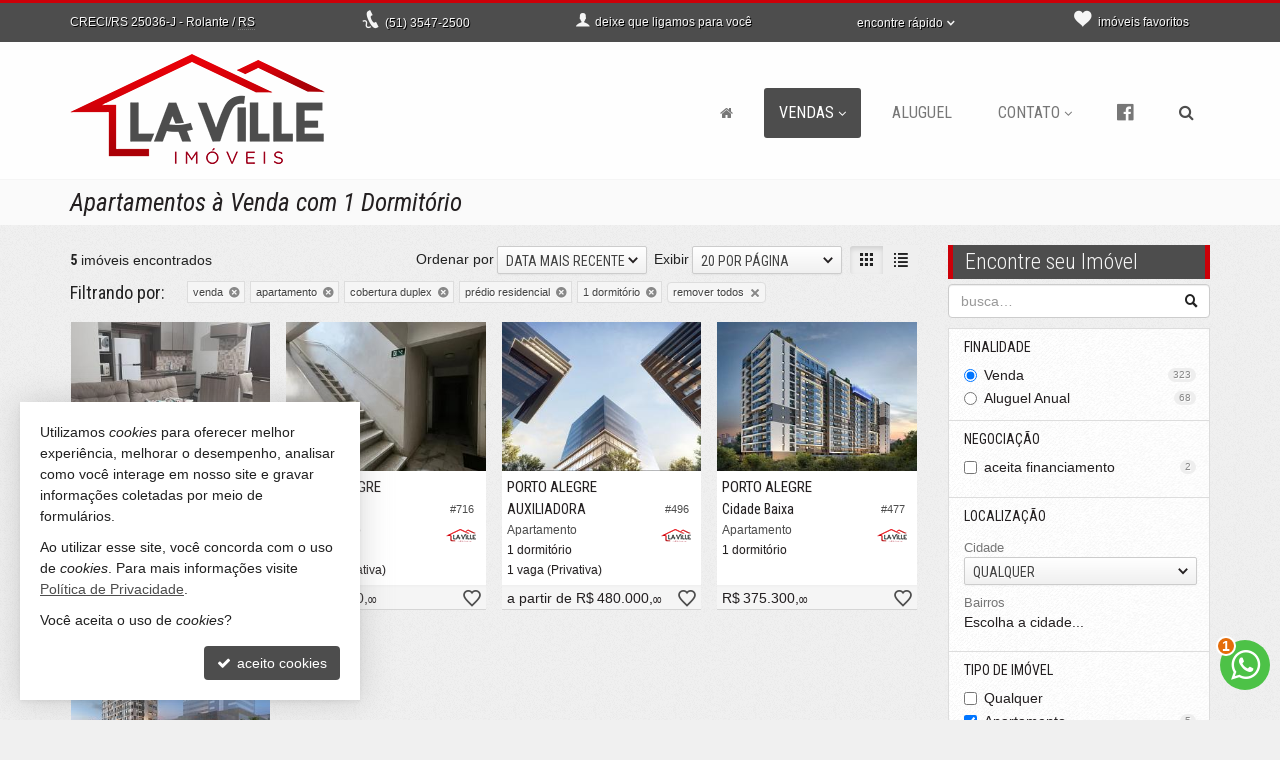

--- FILE ---
content_type: text/html; charset=ISO-8859-1
request_url: https://www.lavilleimoveis.com/venda/apartamentos-1-quarto
body_size: 13218
content:
<!doctype html>
<!--[if lt IE 7]> <html class="no-js lt-ie9 lt-ie8 lt-ie7 ie" lang="pt-br"> <![endif]-->
<!--[if IE 7]>    <html class="no-js lt-ie9 lt-ie8 ie" lang="pt-br"> <![endif]-->
<!--[if IE 8]>    <html class="no-js lt-ie9 ie" lang="pt-br"> <![endif]-->
<!--[if IE 9]>    <html class="no-js ie" lang="pt-br"> <![endif]-->
<!--[if gt IE 9]><!--> <html class="no-js" lang="pt-br"> <!--<![endif]-->
<head>
	<meta charset="ISO-8859-1">
	<title>Apartamentos à Venda com 1 Dormitório - La Ville Imóveis</title>
	<meta name="description" content="Apartamentos com 1 Dormitório à Venda. Veja ofertas de Apartamentos para comprar.">
	<meta name="robots" content="index,follow">
	

	<meta http-equiv="content-language" content="pt-br">
	
	
	<meta name="designer" content="Castel Digital">
	<meta property="og:title" content="La Ville Imóveis" />
	<meta property="og:description" content="Apartamentos com 1 Dormitório à Venda. Veja ofertas de Apartamentos para comprar." />
	<link rel="canonical" href="https://www.lavilleimoveis.com/venda/apartamentos-1-quarto/" />
	<link rel="amphtml" href="https://www.lavilleimoveis.com/venda/apartamentos-1-quarto/amp/" />
	<link rel="shortcut icon" href="/assets/favicon.png?c=1">

		
	<script>var base_url='/', asset_path='/assets/', secao='imoveis', tema='original', bsv='3', asv='222205';</script>

	
	
		<link href="/assets/min/css-222205128.css" rel="stylesheet" />
	
	
	<meta name="viewport" content="width=device-width, initial-scale=1, maximum-scale=1">
	<meta name="format-detection" content="telephone=no">
	<link rel="dns-prefetch" href="//fonts.googleapis.com" />
	<link rel="dns-prefetch" href="//cdn.casteldigital.com.br" />
	<link rel="dns-prefetch" href="//dig3.casteldigital.com.br" />
	<link rel="preload" href="//cdn.casteldigital.com.br/share/assets/js/font-awesome-4.7.0/fonts/fontawesome-webfont.woff2?v=4.7.0" as="font" type="font/woff2" crossorigin>

<script async src="https://www.googletagmanager.com/gtag/js?id=UA-1445217-9"></script>
<script>
  window.dataLayer = window.dataLayer || [];
  function gtag(){dataLayer.push(arguments);}
  gtag('js', new Date());

  gtag('config', 'UA-1445217-9');
</script>
	<!--[if lt IE 9]><script src="//html5shiv.googlecode.com/svn/trunk/html5.js"></script><script src="https://oss.maxcdn.com/libs/respond.js/1.4.2/respond.min.js"></script><![endif]-->
		<link rel="preload" href="//fonts.googleapis.com/css?family=Roboto+Condensed:300italic,400italic,700italic,400,300,700&display=swap" as="style" onload="this.onload=null;this.rel='stylesheet'">
		<noscript><link rel="stylesheet" href="//fonts.googleapis.com/css?family=Roboto+Condensed:300italic,400italic,700italic,400,300,700&display=swap"></noscript>	
	
	</head>
<body class="imoveis final">
	<div class="wrapper clearfix">
		<header id="cabecalho">
			<div class="top ">
		 		<div class="container">
		 					 			<p class="bc skiptranslate">		 				
		 				<span class="creci">CRECI/RS 25036-J</span>
		 				<span class="hidden-xs">
		 				- Rolante / <abbr title="Rio Grande do Sul" data-placement="bottom" data-container="body">RS</abbr>
		 				</span>
		 			</p>

		 			<p class="fone skiptranslate">
			 			<span aria-hidden="true" class="icon-phone-cord icon evenlarger"></span>
			 			<span class="lbl"><a href="tel:+555135472500" rel="nofollow"><span class="fone_prefixo">(51)</span> 3547-2500</a></span>
			 		</p>			 		
			 		<p class="ligamos">
						<a href="/info/ligamos/" data-fancybox-type="ajax" class="tTip fbox nosmooth nocaption" title="deixe que nós ligamos para você" data-container="body" data-placement="bottom" data-bgcolor="white">
							<span aria-hidden="true" class="icon-user icon larger"></span>
							<span class="lbl"><span class="hidden-sm">deixe que </span>ligamos para você</span>
						</a>
			 		</p>
			 					 		
		 		<div class="btn-group dropdown-buscas">
					  <a class="btn dropdown-toggle" data-toggle="dropdown" data-hover="dropdown" data-delay="0" href="#">
					    <span class="lbl" id="findfast">encontre rápido</span>
					    <span aria-hidden="true" class="icon-arrow-bottom smaller icon"></span>
					  </a>


					  
					  <ul class="dropdown-menu dropdown-ccd" role="menu" aria-labelledby="findfast">
					  						    <li><a href="/venda/tipos/apartamento+cobertura-duplex+predio-residencial" class="ajaxContent">Apartamentos</a></li>
											    <li><a href="/venda/tipos/casa" class="ajaxContent">Casas</a></li>
											    <li><a href="/venda/tipos/terreno+terreno-comercial+terreno-lote" class="ajaxContent">Terrenos</a></li>
						<li class="divider"></li>					    <li><a href="/imoveis/filtragem/?status[]=lancamento" class="ajaxContent">Lançamentos</a></li>
											    <li><a href="/imoveis/filtragem/?status[]=em-construcao" class="ajaxContent">Em Construção</a></li>
											    <li><a href="/imoveis/filtragem/?status[]=pronto" class="ajaxContent">Pronto para Morar</a></li>
						<li class="divider"></li>					    <li><a href="/imoveis/filtragem/?caracs[]=1" class="ajaxContent">Frente para o Mar</a></li>
											    <li><a href="/imoveis/filtragem/?caracs[]=2" class="ajaxContent">Quadra do Mar</a></li>
						<li class="divider"></li>					    <li><a href="/imoveis/filtragem/?dormitorios_faixa=3%3B3" class="ajaxContent">3 Dormitórios</a></li>
											    <li><a href="/imoveis/filtragem/?dormitorios_faixa=4%3B-1" class="ajaxContent">4 ou mais Dormitórios</a></li>
						<li class="divider"></li>					    <li><a href="/imoveis/filtragem/?valor_faixa=300000%3B500000" class="ajaxContent">Entre 300 e 500 mil</a></li>
											    <li><a href="/imoveis/filtragem/?valor_faixa=500000%3B800000" class="ajaxContent">Entre 500 e 800 mil</a></li>
											    <li><a href="/imoveis/filtragem/?valor_faixa=800000%3B1000000" class="ajaxContent">Entre 800 mil e 1 milhão</a></li>
						<li class="divider"></li>					    <li><a href="/mapadosite/" class="ajaxContent"><span aria-hidden="true" class="icon-list icon mapadosite-icon"></span> Mapa de Imóveis</a></li>
											  </ul>
					</div>

														
					<p class="favs">
			 									<a href="/imoveis/favoritos/">
							<span aria-hidden="true" class="icon-heart-filled icon"></span>
							<span class="lbl">imóveis favoritos</span>
							<span class="qt badge fade">0</span>
						</a>
			 		</p>
	
		 		</div>
		 	</div>

		 	<div class="middle ">
			 	<div class="container">
					<a href="/" title="La Ville Imóveis: página inicial" class="tTip logo" data-placement="bottom" data-bgcolor="white" data-delay="150">						
		        		<img src="/assets/img/lay/logo.png" alt="La Ville Imóveis CRECI/RS 25036-J" />
		        	</a>

		        			
		        			
	<div id="megamenu" data-mobile-max-width="768" class="">
	<div class="header-body">
		<div class="header-wrapper wrapper">
			<div class="header-content">
			  <nav class="megamenu" animation="yes" transparent="yes" sticky-top="no">
			    <div class="wrapper-fluid">
			      <div class="megamenu-header">
			        <div class="hamburger nosmooth-toggle" hamburger="1" data-toggle="collapse" data-target=".megamenu-collapse">
					  <div class="hamburger-box">
					    <div class="hamburger-inner"></div>
					  </div>
					</div>
			      </div>
			      <div class="collapse megamenu-collapse">
			        <ul class="nav megamenu-nav megamenu-right">
			        	<li  class="home">
			        		<a href="/" title="">
			        			<span class="hide-sm-up">Home</span>
				          		<span class="hide-sm"><i class="fa fa-home" aria-hidden="true"></i></span>
			        		</a>
			        	</li>
			        				        				        	
			        															
			        				        	
			        		<li  class="dropdown dropdown-menu-full current">
			        			<a class="dropdown-toggle" href="/venda/" data-menu="vendas">Vendas</a>
			        			<ul class="dropdown-menu max-lg-12">
									<li>
										<div class="dropdown-menu-content">
											<div class="row">
												<div class="col-aptos col col-md-6 col-lg-3">
		<a href="/venda/apartamentos" class="header ajaxContent"><h4><span class="topo">Apartamentos</span> <i>- ver todos</i> <span class="qt badge">42</span></h4></a>
		<a href="/venda/apartamentos-1-quarto" class="ajaxContent"><i class="fa ico w20 cor_tema fa-chevron-right"></i> Apartamentos 1 Dormitório <span class="qt badge">5</span></a>		<a href="/venda/apartamentos-2-quartos" class="ajaxContent"><i class="fa ico w20 cor_tema fa-chevron-right"></i> Apartamentos 2 Dormitórios <span class="qt badge">21</span></a>		<a href="/venda/apartamentos-3-quartos" class="ajaxContent"><i class="fa ico w20 cor_tema fa-chevron-right"></i> Apartamentos 3 Dormitórios <span class="qt badge">16</span></a>	
			

		<a href="/venda/coberturas" class="ajaxContent"><i class="fa ico w20 cor_tema fa-chevron-right"></i> Coberturas <span class="qt badge">1</span></a>
		<a href="/venda/duplex-triplex" class="ajaxContent"><i class="fa ico w20 cor_tema fa-chevron-right"></i> Duplex / Triplex <span class="qt badge">1</span></a>
		<a href="/venda/diferenciados" class="ajaxContent"><i class="fa ico w20 cor_tema fa-chevron-right"></i> Diferenciados <span class="qt badge">1</span></a>		<a href="/venda/aptos-mobiliados" class="ajaxContent"><i class="fa ico w20 cor_tema fa-chevron-right"></i> Mobiliados <span class="qt badge">5</span></a>	
	
		
	
			

	
				
		<div class="suites" style="margin-top: 10px;">
	<a href="/venda/apartamentos-1-suite-oumais" class="header ajaxContent"><h4><span class="topo">APS com Suíte</span> <i>- ver todos</i> <span class="qt badge">23</span></h4></a>
	 
		<a href="/venda/apartamentos-1-suite" class="ajaxContent"><i class="fa ico w20 cor_tema fa-chevron-right"></i> Apartamentos 1 Suíte <span class="qt badge">11</span></a>		<a href="/venda/apartamentos-2-suites" class="ajaxContent"><i class="fa ico w20 cor_tema fa-chevron-right"></i> Apartamentos 2 Suítes <span class="qt badge">2</span></a>		<a href="/venda/apartamentos-3-suites" class="ajaxContent"><i class="fa ico w20 cor_tema fa-chevron-right"></i> Apartamentos 3 Suítes <span class="qt badge">10</span></a>		</div>
</div>
<div class="col-casas col col-md-6 col-lg-3">
	<div class="casas-pure">
		<a href="/venda/casas" class="header ajaxContent"><h4><span class="topo">Casas</span> <i>- ver todas</i> <span class="qt badge">98</span></h4></a>
		<a href="/venda/casas-1-quarto" class="ajaxContent"><i class="fa ico w20 cor_tema fa-chevron-right"></i> Casas 1 Dormitório <span class="qt badge">7</span></a>		<a href="/venda/casas-2-quartos" class="ajaxContent"><i class="fa ico w20 cor_tema fa-chevron-right"></i> Casas 2 Dormitórios <span class="qt badge">40</span></a>		<a href="/venda/casas-3-quartos" class="ajaxContent"><i class="fa ico w20 cor_tema fa-chevron-right"></i> Casas 3 Dormitórios <span class="qt badge">39</span></a>
						<a href="/venda/casas-4-quartos-oumais" class="ajaxContent"><i class="fa ico w20 cor_tema fa-chevron-right"></i> Casas 4 ou + Dorms. <span class="qt badge">12</span></a>
				
	
	
				
		<div class="suites" style="margin-top: 10px;">	
	<a href="/venda/casas-1-suite-oumais" class="header ajaxContent"><h4><span class="topo">Casas com Suíte</span> <i>- ver todas</i> <span class="qt badge">18</span></h4></a>
	 
		<a href="/venda/casas-1-suite" class="ajaxContent"><i class="fa ico w20 cor_tema fa-chevron-right"></i> Casas 1 Suíte <span class="qt badge">17</span></a>				<a href="/venda/casas-4-suites-oumais" class="ajaxContent"><i class="fa ico w20 cor_tema fa-chevron-right"></i> Casas 4 ou + Suítes <span class="qt badge">1</span></a>	</div>
	</div>
		<div class="casas-terrenos" style="margin-top: 10px;">
		<a href="/venda/terrenos" class="header ajaxContent"><h4><span class="topo">Terrenos</span> <i>- ver todos</i> <span class="qt badge">97</span></h4></a>
			<a href="/imoveis/filtragem/?finalidade=1&tipo[]=terreno" class="ajaxContent"><i class="fa ico w20 cor_tema fa-chevron-right"></i> Terrenos <span class="qt badge">95</span></a>
				<a href="/imoveis/filtragem/?finalidade=1&tipo[]=terreno-lote" class="ajaxContent"><i class="fa ico w20 cor_tema fa-chevron-right"></i> Terreno em Loteamentos <span class="qt badge">1</span></a>
				<a href="/imoveis/filtragem/?finalidade=1&tipo[]=terreno-comercial" class="ajaxContent"><i class="fa ico w20 cor_tema fa-chevron-right"></i> Terreno Comercial <span class="qt badge">1</span></a>
			</div>
</div>
<div class="col-tipos col col-md-6 col-lg-3">
	<a href="/venda/" class="header ajaxContent"><h4><span class="topo">Todos os Imóveis à Venda</span> <span class="qt badge">323</span></h4></a>
	<a href="/venda/apartamentos" class="ajaxContent"><i class="fa ico w20 cor_tema fa-chevron-right"></i> Apartamentos <span class="qt badge">42</span></a>
<a href="/venda/casas" class="ajaxContent"><i class="fa ico w20 cor_tema fa-chevron-right"></i> Casas <span class="qt badge">98</span></a>
<a href="/venda/terrenos" class="ajaxContent"><i class="fa ico w20 cor_tema fa-chevron-right"></i> Terrenos <span class="qt badge">97</span></a>
<a href="/venda/rurais" class="ajaxContent"><i class="fa ico w20 cor_tema fa-chevron-right"></i> Imóveis Rurais <span class="qt badge">74</span></a>
<a href="/venda/comerciais" class="ajaxContent"><i class="fa ico w20 cor_tema fa-chevron-right"></i> Imóveis Comerciais <span class="qt badge">12</span></a>
			<div class="comerciais" style="margin-top: 10px;">
				<a href="/venda/comerciais" class="header ajaxContent"><h4><span class="topo">Imóveis Comerciais</span> <i>- ver todos</i> <span class="qt badge">12</span></h4></a>
							<a href="/imoveis/filtragem/?finalidade=1&tipo[]=predio-comercial" class="ajaxContent"><i class="fa ico w20 cor_tema fa-chevron-right"></i> Prédios Comerciais <span class="qt badge">7</span></a>
								<a href="/imoveis/filtragem/?finalidade=1&tipo[]=sala-comercial" class="ajaxContent"><i class="fa ico w20 cor_tema fa-chevron-right"></i> Salas Comerciais <span class="qt badge">4</span></a>
								<a href="/imoveis/filtragem/?finalidade=1&tipo[]=ponto-comercial" class="ajaxContent"><i class="fa ico w20 cor_tema fa-chevron-right"></i> Ponto Comercial <span class="qt badge">1</span></a>
							</div>
						<div class="rurais" style="margin-top: 10px;">
				<a href="/venda/rurais" class="header ajaxContent"><h4><span class="topo">Imóveis Rurais</span> <i>- ver todos</i> <span class="qt badge">74</span></h4></a>
							<a href="/imoveis/filtragem/?finalidade=1&tipo[]=chacara" class="ajaxContent"><i class="fa ico w20 cor_tema fa-chevron-right"></i> Chácaras <span class="qt badge">7</span></a>
								<a href="/imoveis/filtragem/?finalidade=1&tipo[]=sitio" class="ajaxContent"><i class="fa ico w20 cor_tema fa-chevron-right"></i> Sítios <span class="qt badge">67</span></a>
							</div>
			</div>
<div class="col-stray col col-md-6 col-lg-3" style="margin-top:-4px"><br><br><a href="/venda/rio-grande-do-sul/rolante/" class="ajaxContent"><i class="fa ico w20 cor_tema fa-chevron-right"></i> Rolante <span class="qt badge">261</span></a>
<a href="/venda/rio-grande-do-sul/porto-alegre/" class="ajaxContent"><i class="fa ico w20 cor_tema fa-chevron-right"></i> Porto Alegre <span class="qt badge">24</span></a>
<a href="/venda/rio-grande-do-sul/riozinho/" class="ajaxContent"><i class="fa ico w20 cor_tema fa-chevron-right"></i> Riozinho <span class="qt badge">14</span></a>
<a href="/venda/rio-grande-do-sul/taquara/" class="ajaxContent"><i class="fa ico w20 cor_tema fa-chevron-right"></i> Taquara <span class="qt badge">6</span></a>
<a href="/venda/rio-grande-do-sul/capao-da-canoa/" class="ajaxContent"><i class="fa ico w20 cor_tema fa-chevron-right"></i> Capão da Canoa <span class="qt badge">5</span></a>
<br><br><a href="/venda/lancamentos" class="ajaxContent"><i class="fa ico w20 cor_tema fa-chevron-right"></i> Lançamento <span class="qt badge">112</span></a>
<a href="/venda/em-construcao" class="ajaxContent"><i class="fa ico w20 cor_tema fa-chevron-right"></i> Em Construção <span class="qt badge">9</span></a>
<a href="/venda/concluidos" class="ajaxContent"><i class="fa ico w20 cor_tema fa-chevron-right"></i> Pronto para morar <span class="qt badge">135</span></a>
</div>
											</div>
										</div>
									</li>
								</ul>
			        		</li>
			        																				<li ><a href="/aluguel-anual/" title=""><span>Aluguel</span></a></li>
																 																										<li  class="contato dropdown last">
							<a class="dropdown-toggle noajax" href="/contato">Contato</a>
							<ul class="dropdown-menu">
								<li class="faleconosco">
									<a href="/contato">
										<i class="fa fa-comments md"></i> <span>Fale Conosco</span>
									</a>
								</li>
																<li class="whatsapp">
																		<a href="javascript:CCD.whatsapp.showChat()"><i class="fa fa-whatsapp md"></i> <span>Contato via WhatsApp</span></a>
																	
								</li>										
																								<li class="ligamos">
									<a href="/info/ligamos" data-fancybox-type="ajax" class="fbox nosmooth nocaption" title="deixe que nós ligamos para você">
										<i class="fa fa-volume-control-phone md"></i> <span>Ligamos para Você</span>
									</a>
								</li>
																
																<li class="cadastre">
									<a href="/cadastre">
										<i class="fa fa-keyboard-o"></i> Venda seu Imóvel										
									</a>
								</li>
																					
							</ul>	
						</li>
																	  	<li class="facebook hidden-sm"><a href="https://www.facebook.com/lavilleimoveis" target="_blank" class="tTip" title="Facebook" data-placement="bottom" data-container="body">
  			<i class="fa fa-facebook-official large"></i>
  			<span class="hide-sm-up">Facebook</span>
	  	</a></li>
							

										<li  class="busca dropdown">
						<a class="dropdown-toggle no-angle-sm-up" href="#" aria-label="busca">
							<i class="fa fa-search" aria-hidden="true"></i>
							<span class="hide-sm-up">Buscar Imóveis</span>
						</a>
						<ul class="dropdown-menu">
							<li>
								<div class="dropdown-menu-content">								
									<p>busque imóveis por palavra-chave, refer&ecirc;ncia, caracter&iacute;stica, cidade, tipo etc</p>
									<form id="form_megamenu_busca" class="clearfix" action="/imoveis/filtragem/" method="get">										
										<input type="search" name="busca" id="busca_megamenu" class="input focus-me form-control pull-left" maxlength="30" value="" placeholder="busca imóveis…">
										<button type="submit" class="btn btn-small btn-tema pull-left" aria-label="buscar imóveis">
											<i class="fa fa-search" aria-hidden="true"></i>
										</button>
									</form>								
								</div>
							</li>
							<li><a href="/venda/#sba" class="cor-destaque busca-avancada"><i class="fa fa-sliders"></i>&nbsp; busca avançada</a></li>
						</ul>
			        </li>
			    	
			    	
			        </ul>
			      </div>
			    </div>
			  </nav>
			</div>
		</div>
  </div>
</div>
					
									</div>
			</div>

		</header>


	    
<section class="page-header clearfix stray-anchor" id="page-header">
    <div class="container">
    	
        <h1>Apartamentos &agrave; Venda com 1 Dormit&oacute;rio</h1>
        
    </div>
    <div class="bottom"></div>
</section>
		<div id="content" class="container clearfix" role="main">
			<!--[begin content]-->
						

 
<div class="row">
	
<aside id="sidebar" class="col-sm-4 col-md-3 col-ul-2 col-sm-push-8 col-md-push-9 sidebar-right" data-shifted="true">
		<div id="filtragemimoveis" class="clearfix">
			<h2 class="bg">Encontre seu Imóvel</h2>
		<form id="form_filtragem" class="clearfix" action="/imoveis/filtragem/" method="get">
		
						<div class="accordion" id="ac_filtragem">

			

			<div class="search-group tTip form-group has-feedback" title="busca por palavra-chave, refer&ecirc;ncia, caracter&iacute;stica, bairro, cidade, tipo etc.">
	
	
		
				<input type="search" name="busca" id="busca" autocomplete="busca" class="input form-control validate placeh" maxlength="30" placeholder="busca&hellip;" form_icon="auto">
			
		<span aria-hidden="true" class="icon-search-2 icon form-control-feedback"></span>
	
</div>
			
			
								 <div class="accordion-group group_finalidade in" data-idx="0">
    <div class="accordion-heading">
    	<a class="accordion-toggle" data-toggle="collapse" href="#body_finalidade">Finalidade</a>
    </div>
    <div id="body_finalidade" class="accordion-body collapse in">
    	<div class="accordion-inner">
					<div class="radio-group-native radio-group" data-toggle="buttons-radio">
<label class="radio"><input type="radio" checked="checked" name="finalidade" value="1">Venda <span class="qt badge">323</span></label>
<label class="radio"><input type="radio" name="finalidade" value="2">Aluguel Anual <span class="qt badge">68</span></label>

</div>
				</div>
    </div>
  </div>
								
								 <div class="accordion-group group_negociacao in" data-idx="">
    <div class="accordion-heading">
    	<a class="accordion-toggle" data-toggle="collapse" href="#body_negociacao">Negocia&ccedil;&atilde;o</a>
    </div>
    <div id="body_negociacao" class="accordion-body collapse in">
    	<div class="accordion-inner">
					<div class="negociacao-group form-group has-feedback">
	
	
		
						<div class="checkbox-group-native scrollbar scrollbar-styleXXX">
<label class="checkbox"><input type="checkbox" name="negociacao[]" id="negociacao_1" value="aceita_financiamento">aceita financiamento <span class="qt badge">2</span></label>

</div>
					
		
	
</div>				  
				</div>
    </div>
  </div>
								
							
				
												 <div class="accordion-group group_localizacao in" data-idx="1">
    <div class="accordion-heading">
    	<a class="accordion-toggle" data-toggle="collapse" href="#body_localizacao">Localiza&ccedil;&atilde;o</a>
    </div>
    <div id="body_localizacao" class="uniform accordion-body collapse in">
    	<div class="accordion-inner">
					<label for="cidade">Cidade</label>
					<select name="cidade" id="cidade" class="select selebox skiptranslate" autocomplete="cidade">
<option value="-1" selected="selected" class="cb_label">Qualquer</option>
<option value="4237">Porto Alegre <span class="qt">(4)</span></option>
<option value="4261">Rolante <span class="qt">(1)</span></option>
</select>					<label id="bairroLabel">Bairros</label>
					<fieldset id="bairroContainer">
						<div class="skiptranslate checkbox-group-native scrollbar scrollbar-styleXXX">

</div>
						<p>Escolha a cidade...</p>					</fieldset>
				</div>
    </div>
  </div>
				
								 <div class="accordion-group group_tipo in" data-idx="2">
    <div class="accordion-heading">
    	<a class="accordion-toggle" data-toggle="collapse" href="#body_tipo">Tipo de Im&oacute;vel</a>
    </div>
    <div id="body_tipo" class="accordion-body collapse in">
    	<div class="accordion-inner">
					<div class="checkbox-group-native scrollbar scrollbar-styleXXX">
<label class="checkbox checkbox-all"><input type="checkbox" name="tipo[]" id="tipo_1" value="qualquer">Qualquer</label>
<label class="checkbox item folha"><input type="checkbox" checked="checked" name="tipo[]" id="tipo_3" value="apartamento" data-grupo="aptos">Apartamento <span class="qt badge">5</span></label>
<label class="checkbox item folha"><input type="checkbox" name="tipo[]" id="tipo_5" value="casa" data-grupo="casas">Casa <span class="qt badge">7</span></label>
<label class="checkbox grupo"><input type="checkbox" name="tipo[]" id="tipo_6" value="_rurais" data-grupo="rurais">Imóveis Rurais <em>(todos)</em> <span class="qt badge">5</span></label>
<label class="checkbox item folha"><input type="checkbox" name="tipo[]" id="tipo_7" value="chacara" data-grupo="rurais">Chácara <span class="qt badge">1</span></label>
<label class="checkbox item folha"><input type="checkbox" name="tipo[]" id="tipo_8" value="sitio" data-grupo="rurais">Sítio <span class="qt badge">4</span></label>

</div>
				</div>
    </div>
  </div>
				
				
				

				
								
								 <div class="accordion-group group_status in" data-idx="4">
    <div class="accordion-heading">
    	<a class="accordion-toggle" data-toggle="collapse" href="#body_status">Est&aacute;gio da Obra</a>
    </div>
    <div id="body_status" class="accordion-body collapse in">
    	<div class="accordion-inner">
					<div class="checkbox-group-native scrollbar scrollbar-styleXXX">
<label class="checkbox checkbox-all"><input type="checkbox" checked="checked" name="status[]" id="status_1" value="qualquer">Qualquer</label>
<label class="checkbox"><input type="checkbox" name="status[]" id="status_2" value="lancamento">Lançamento <span class="qt badge">2</span></label>
<label class="checkbox"><input type="checkbox" name="status[]" id="status_3" value="pronto">Pronto para morar <span class="qt badge">3</span></label>

</div>
				</div>
    </div>
  </div>
				
				
												 <div class="accordion-group group_dormitorios in" data-idx="5">
    <div class="accordion-heading">
    	<a class="accordion-toggle" data-toggle="collapse" href="#body_dormitorios">Dormit&oacute;rios</a>
    </div>
    <div id="body_dormitorios" class="accordion-body collapse in">
    	<div class="accordion-inner">

					<div class="jslider_container">
						<input type="text" name="dormitorios_faixa" id="dormitorios_faixa" autocomplete="dormitorios_faixa" class="input form-control range-slider" value="1;1" form_icon="append" data-default-value="1;3">
				  	</div>
				  	
				</div>
    </div>
  </div>
				
								
												 <div class="accordion-group group_valor in" data-idx="7">
    <div class="accordion-heading">
    	<a class="accordion-toggle" data-toggle="collapse" href="#body_valor">Faixa de Pre&ccedil;o</a>
    </div>
    <div id="body_valor" class="accordion-body collapse in">
    	<div class="accordion-inner">
										
					<div class="jslider_container">
						<input type="text" name="valor_faixa" id="valor_faixa" autocomplete="valor_faixa" class="input form-control range-slider" value="234000;480000" form_icon="append" data-default-value="234000;480000">
				  	</div>
				  	

				</div>
    </div>
  </div>
				

												 <div class="accordion-group group_area_total in" data-idx="8">
    <div class="accordion-heading">
    	<a class="accordion-toggle" data-toggle="collapse" href="#body_area_total">&Aacute;rea Total</a>
    </div>
    <div id="body_area_total" class="accordion-body collapse in">
    	<div class="accordion-inner">
					<div class="jslider_container jslider-append">
						<input type="text" name="area_total_faixa" id="area_total_faixa" autocomplete="area_total_faixa" class="input form-control range-slider" value="30;160" form_icon="append" data-default-value="30;160">
				  	</div>
				  	
				</div>
    </div>
  </div>
				
												 <div class="accordion-group group_area_privativa in" data-idx="9">
    <div class="accordion-heading">
    	<a class="accordion-toggle" data-toggle="collapse" href="#body_area_privativa">&Aacute;rea Privativa</a>
    </div>
    <div id="body_area_privativa" class="accordion-body collapse in">
    	<div class="accordion-inner">
					<div class="jslider_container jslider-append">
						<input type="text" name="area_privativa_faixa" id="area_privativa_faixa" autocomplete="area_privativa_faixa" class="input form-control range-slider" value="30;50" form_icon="append" data-default-value="30;50">
				  	</div>
				  	
				</div>
    </div>
  </div>
								
							</div>


			<button type="submit" class="btn btn-small btn-tema btn-submit pull-right" data-loading-text="filtrando...">				
				<span aria-hidden="true" class="icon-search-2 icon"></span> buscar
			</button>
		
		</form>
	</div>

	
	</aside>


	
	<section id="main_content" class="col-sm-8 col-md-9 col-ul-10 col-sm-pull-4 col-md-pull-3" data-alt-col="col-sm-8 col-md-9 col-ul-10 col-sm-pull-4 col-md-pull-3">
			<div class="resultados clearfix resultados_sem_paginacao">
					<div class="total-results">
				<span class="num">5</span> imóveis  encontrados			</div>
						<div class="btn-group group-exibir" data-toggle="buttons-radio">
				 <button type="button" class="btn btn-grid tTip active" data-valor="grid" data-container="body" data-bgcolor="white" title="Exibindo como Galeria"><span aria-hidden="true" class="icon-grid-view icon"></span></button>
			  	 <button type="button" class="btn btn-list tTip" data-valor="list" data-container="body" data-bgcolor="white" title="Exibir como Lista"><span aria-hidden="true" class="icon-small-view icon"></span></button>
			  				</div>
			
						<div class="ipp uniform">
				<label for="exibir_ipp1">Exibir</label>
				<select name="exibir_ipp1" id="exibir_ipp1" class="exibir_ipp select">
<option value="20" selected="selected">20 por página</option>
<option value="40">40 por página</option>
<option value="60">60 por página</option>
<option value="80">80 por página</option>
<option value="100">100 por página</option>
</select>			</div>
			<div class="ordenacao uniform">
				<label for="exibir_ordem1">Ordenar por</label>
				<select name="exibir_ordem1" id="exibir_ordem1" class="exibir_ordem select">
<optgroup label="preço">
<option value="menorpreco">menor preço</option>
<option value="maiorpreco">maior preço</option>
</optgroup>
<optgroup label="dormitórios">
<option value="numdorms">menos dormitórios</option>
<option value="numdormsdesc">mais dormitórios</option>
</optgroup>
<optgroup label="data de atualização">
<option value="dataatualizacao">data mais antiga</option>
<option value="dataatualizacaorecente" selected="selected">data mais recente</option>
</optgroup>
</select>			</div>
						</div>


					<div class="criterios">
		<h3>Filtrando por: </h3>
		<ul class="clearfix">
							<li>
				<a title="remover este item" href="/imoveis/filtragem/ordem//modo//ipp/?tipo=_aptos&amp;dormitorios_faixa=1%3B1" rel="nofollow" class="tTip" data-bgcolor="white">
															<span class="close">x</span>
					<span class="lbl">Venda</span>
				</a>
				</li>
							<li>
				<a title="remover este item" href="/imoveis/filtragem/ordem//modo//ipp/?&amp;dormitorios_faixa=1%3B1&amp;finalidade=1" rel="nofollow" class="tTip" data-bgcolor="white">
															<span class="close">x</span>
					<span class="lbl">Apartamento</span>
				</a>
				</li>
							<li>
				<a title="remover este item" href="/imoveis/filtragem/ordem//modo//ipp/?&amp;dormitorios_faixa=1%3B1&amp;finalidade=1" rel="nofollow" class="tTip" data-bgcolor="white">
															<span class="close">x</span>
					<span class="lbl">Cobertura Duplex</span>
				</a>
				</li>
							<li>
				<a title="remover este item" href="/imoveis/filtragem/ordem//modo//ipp/?&amp;dormitorios_faixa=1%3B1&amp;finalidade=1" rel="nofollow" class="tTip" data-bgcolor="white">
															<span class="close">x</span>
					<span class="lbl">Prédio Residencial</span>
				</a>
				</li>
							<li>
				<a title="remover este item" href="/imoveis/filtragem/ordem//modo//ipp/?tipo=_aptos&amp;finalidade=1" rel="nofollow" class="tTip" data-bgcolor="white">
															<span class="close">x</span>
					<span class="lbl">1 dormitório</span>
				</a>
				</li>
										<li><a title="remover todos os critérios de busca/filtragem" rel="nofollow" class="cleanup btn btn-small tTip" href="/imoveis/" data-edge-offset="-2" data-bgcolor="white" data-container="body">
					<span class="close">x</span>
					<span class="lbl">remover todos</span>
				</a></li>
					</ul>
	</div>

						<ul class="iset igrid clearfix use-flickity">
		<li class="col-im-grid col-xs-12 col-sm-6 col-md-4 col-lg-3 venda residencia fav-heart" id="im-1-ref-741">
	<div class="item">
		<a href="/imovel/apartamento-rolante-centro-1-quarto-venda-ref-741/" class="main" title="Vende-se apartamento no Centro de Rolante/RS - Pronto para morar - Centro - Rolante">
				<figure data-pics="whatsapp-image-2024-08-23-at-161313-17244404479661.jpeg,whatsapp-image-2024-08-23-at-161313-1-17244404539769.jpeg,whatsapp-image-2024-08-23-at-161313-3-17244404625871.jpeg,whatsapp-image-2024-08-23-at-161313-2-17244404587903.jpeg" data-mais=""><img data-src="//dig3.casteldigital.com.br/laville/ig/ic/imoveis/741/whatsapp-image-2024-08-23-at-161312-17244404435275.jpeg" class="lozad" alt=""></figure>
			<div class="middle">
				<div class="ref">#741</div>
				<div class="info">
					<p class="cidade skiptranslate">Rolante</p>
					<p class="bairro skiptranslate">Centro</p>
					<div class="tipo">Apartamento</div>
					<p class="detalhe">						
						<span>1 dormitório</span><br>
												<span>&nbsp;</span>
						
											</p>
				</div>
			</div>
		</a>
		<div class="bottom">
			<div class="preco skiptranslate">
				<p>R$&thinsp;234.000,<span class="cent dzero">00</span>
</p>
							</div>
						<a href="/imoveis/favorito/venda/741/" class="fav favoff" data-container="body" title="adicionar aos favoritos" aria-label="adicionar aos favoritos" rel="nofollow">
				<span aria-hidden="true" class="icon- larger icon" ></span>
			</a>
		</div>
	</div>
</li>
<li class="col-im-grid col-xs-12 col-sm-6 col-md-4 col-lg-3 venda residencia fav-heart" id="im-2-ref-716">
	<div class="item">
		<a href="/imovel/apartamento-porto-alegre-centro-1-quarto-1-garagem-venda-ref-716/" class="main" title="Apartamento em Porto Alegre - Lançamento - centro - Porto Alegre">
				<figure data-pics="foto-24-de-apartamento-com-1-quarto-a-venda-44m-em-floresta-porto-alegre-17129442017802.webp,foto-21-de-apartamento-com-1-quarto-a-venda-44m-em-floresta-porto-alegre-17129442017804.webp,foto-19-de-apartamento-com-1-quarto-a-venda-44m-em-floresta-porto-alegre-17129442017805.webp,foto-17-de-apartamento-com-1-quarto-a-venda-44m-em-floresta-porto-alegre-17129442017805.webp,foto-16-de-apartamento-com-1-quarto-a-venda-44m-em-floresta-porto-alegre-17129442017805.webp,foto-15-de-apartamento-com-1-quarto-a-venda-44m-em-floresta-porto-alegre-17129442017805.webp,foto-14-de-apartamento-com-1-quarto-a-venda-44m-em-floresta-porto-alegre-17129442017805.webp,foto-13-de-apartamento-com-1-quarto-a-venda-44m-em-floresta-porto-alegre-17129442017806.webp,foto-11-de-apartamento-com-1-quarto-a-venda-44m-em-floresta-porto-alegre-17129442017807.webp,foto-10-de-apartamento-com-1-quarto-a-venda-44m-em-floresta-porto-alegre-17129442017807.webp" data-mais="8"><img data-src="//dig3.casteldigital.com.br/laville/ig/ic/imoveis/716/foto-27-de-apartamento-com-1-quarto-a-venda-44m-em-floresta-porto-alegre-17129442017799.webp" class="lozad" alt=""></figure>
			<div class="middle">
				<div class="ref">#716</div>
				<div class="info">
					<p class="cidade skiptranslate">Porto Alegre</p>
					<p class="bairro skiptranslate">centro</p>
					<div class="tipo">Apartamento</div>
					<p class="detalhe">						
						<span>1 dormitório</span><br>
												<span>1 vaga (Privativa) </span>
						
											</p>
				</div>
			</div>
		</a>
		<div class="bottom">
			<div class="preco skiptranslate">
				<p>R$&thinsp;350.000,<span class="cent dzero">00</span>
</p>
							</div>
						<a href="/imoveis/favorito/venda/716/" class="fav favoff" data-container="body" title="adicionar aos favoritos" aria-label="adicionar aos favoritos" rel="nofollow">
				<span aria-hidden="true" class="icon- larger icon" ></span>
			</a>
		</div>
	</div>
</li>
<li class="col-im-grid col-xs-12 col-sm-6 col-md-4 col-lg-3 venda residencia fav-heart" id="im-3-ref-496">
	<div class="item">
		<a href="/imovel/apartamento-porto-alegre-auxiliadora-1-quarto-1-garagem-venda-ref-496/" class="main" title="CARLOS GOMES SQUARE - Pronto para morar - AUXILIADORA - Porto Alegre">
				<figure data-pics="2-16516084962868.png,3-1651608496288.png,4-16516084962885.png,5-16516084962888.png,6-1651608496289.png,7-16516084962891.png,8-16516084962893.png,9-16516084962894.png,10-16516084962896.png,11-16516084962897.png" data-mais="27"><img data-src="//dig3.casteldigital.com.br/laville/ig/ic/imoveis/496/1-16516084962861.png" class="lozad" alt=""></figure>
			<div class="middle">
				<div class="ref">#496</div>
				<div class="info">
					<p class="cidade skiptranslate">Porto Alegre</p>
					<p class="bairro skiptranslate">AUXILIADORA</p>
					<div class="tipo">Apartamento</div>
					<p class="detalhe">						
						<span>1 dormitório</span><br>
												<span>1 vaga (Privativa) </span>
						
											</p>
				</div>
			</div>
		</a>
		<div class="bottom">
			<div class="preco skiptranslate">
				<p><span class="a_partir_de {$moeda_class}">a partir de </span>R$&thinsp;480.000,<span class="cent dzero">00</span>
</p>
							</div>
						<a href="/imoveis/favorito/venda/496/" class="fav favoff" data-container="body" title="adicionar aos favoritos" aria-label="adicionar aos favoritos" rel="nofollow">
				<span aria-hidden="true" class="icon- larger icon" ></span>
			</a>
		</div>
	</div>
</li>
<li class="col-im-grid col-xs-12 col-sm-6 col-md-4 col-lg-3 venda residencia fav-heart" id="im-4-ref-477">
	<div class="item">
		<a href="/imovel/apartamento-porto-alegre-cidade-baixa-1-quarto-venda-ref-477/" class="main" title="GO CIDADE BAIXA - Lançamento - Cidade Baixa - Porto Alegre">
				<figure data-pics="89d10ee4-9b2f-420c-b47e-885665ec8ad0-16497057145438.jpg,bd9e17ac-e4b4-41c4-abc3-380d60fc034f-16497057278789.jpg,e316db56-0b58-4e2b-b537-98c9c0e1ac2a-16497057278797.jpg,89f4d2e7-6523-4a91-95af-39189a521efb-16497057278764.jpg,dade6087-726a-42e2-8a7e-487b67525445-16497057278795.jpg,5557fb7b-ffa7-4755-b767-d177d6594854-16497057278782.jpg,ed78c402-40c2-4df2-b3a0-89f85b14c6b1-1649705727880.jpg,928d1c19-1782-4f8d-a88e-01eee095c1f3-16497057278769.jpg,949c6c74-34ae-439f-bc17-fed2a3e0ce3a-16497057278773.jpg,4613f1e1-30d7-4626-b877-76f67cccd291-16497057278777.jpg" data-mais="9"><img data-src="//dig3.casteldigital.com.br/laville/ig/ic/imoveis/477/52ebcf86-8f5c-40d1-a364-ff3c0ef3303d-16497057079293.jpg" class="lozad" alt=""></figure>
			<div class="middle">
				<div class="ref">#477</div>
				<div class="info">
					<p class="cidade skiptranslate">Porto Alegre</p>
					<p class="bairro skiptranslate">Cidade Baixa</p>
					<div class="tipo">Apartamento</div>
					<p class="detalhe">						
						<span>1 dormitório</span><br>
												<span>&nbsp;</span>
						
											</p>
				</div>
			</div>
		</a>
		<div class="bottom">
			<div class="preco skiptranslate">
				<p>R$&thinsp;375.300,<span class="cent dzero">00</span>
</p>
							</div>
						<a href="/imoveis/favorito/venda/477/" class="fav favoff" data-container="body" title="adicionar aos favoritos" aria-label="adicionar aos favoritos" rel="nofollow">
				<span aria-hidden="true" class="icon- larger icon" ></span>
			</a>
		</div>
	</div>
</li>
<li class="col-im-grid col-xs-12 col-sm-6 col-md-4 col-lg-3 venda residencia fav-heart" id="im-5-ref-471">
	<div class="item">
		<a href="/imovel/apartamento-porto-alegre-boa-vista-1-quarto-venda-ref-471/" class="main" title="GO CARLOS GOMES - Pronto para morar - Boa Vista - Porto Alegre">
				<figure data-pics="realty_cover-03637a39_09f6_5a25_8837_a5c69e3b07bf-1648586171102.png,realty_media-cga_02_fachada_ef_t-16485861711023.jpg,realty_media-cga_04_conceitual_ef2-16485861711115.jpg,realty_media-cga_06_hall_ef-16485863640651.jpg,realty_media-cga_07_convivio_coworking_a_ef-16485863640659.jpg,realty_media-cga_08_convivio_coworking_b_ef-16485863640663.jpg,realty_media-cga_09_convivio_coworking_c_ef_t-16485863640665.jpg,realty_media-cga_11_gourmet_b_ef2-16485863640667.jpg,realty_media-cga_12_fitness_ef3-16485863640668.jpg,realty_media-cga_13_laundry_ef2-16485863640671.jpg" data-mais="10"><img data-src="//dig3.casteldigital.com.br/laville/ig/ic/imoveis/471/realty_media-cga_03_fachada_loja_ef_t-16485861711111.jpg" class="lozad" alt=""></figure>
			<div class="middle">
				<div class="ref">#471</div>
				<div class="info">
					<p class="cidade skiptranslate">Porto Alegre</p>
					<p class="bairro skiptranslate">Boa Vista</p>
					<div class="tipo">Apartamento</div>
					<p class="detalhe">						
						<span>1 dormitório</span><br>
												<span>&nbsp;</span>
						
											</p>
				</div>
			</div>
		</a>
		<div class="bottom">
			<div class="preco skiptranslate">
				<p>R$&thinsp;457.404,<span class="cent dzero">00</span>
</p>
							</div>
						<a href="/imoveis/favorito/venda/471/" class="fav favoff" data-container="body" title="adicionar aos favoritos" aria-label="adicionar aos favoritos" rel="nofollow">
				<span aria-hidden="true" class="icon- larger icon" ></span>
			</a>
		</div>
	</div>
</li>
	</ul>
		
			<div class="resultados clearfix">
					<div class="total-results">
				<span class="num">5</span> imóveis  encontrados			</div>
						<div class="btn-group group-exibir" data-toggle="buttons-radio">
				 <button type="button" class="btn btn-grid tTip active" data-valor="grid" data-container="body" data-bgcolor="white" title="Exibindo como Galeria"><span aria-hidden="true" class="icon-grid-view icon"></span></button>
			  	 <button type="button" class="btn btn-list tTip" data-valor="list" data-container="body" data-bgcolor="white" title="Exibir como Lista"><span aria-hidden="true" class="icon-small-view icon"></span></button>
			  				</div>
			
						<div class="ipp uniform">
				<label for="exibir_ipp2">Exibir</label>
				<select name="exibir_ipp2" id="exibir_ipp2" class="exibir_ipp select">
<option value="20" selected="selected">20 por página</option>
<option value="40">40 por página</option>
<option value="60">60 por página</option>
<option value="80">80 por página</option>
<option value="100">100 por página</option>
</select>			</div>
			<div class="ordenacao uniform">
				<label for="exibir_ordem2">Ordenar por</label>
				<select name="exibir_ordem2" id="exibir_ordem2" class="exibir_ordem select">
<optgroup label="preço">
<option value="menorpreco">menor preço</option>
<option value="maiorpreco">maior preço</option>
</optgroup>
<optgroup label="dormitórios">
<option value="numdorms">menos dormitórios</option>
<option value="numdormsdesc">mais dormitórios</option>
</optgroup>
<optgroup label="data de atualização">
<option value="dataatualizacao">data mais antiga</option>
<option value="dataatualizacaorecente" selected="selected">data mais recente</option>
</optgroup>
</select>			</div>
						</div>


		<div class="stars-container clearfix">
	<div class="stars stars-ratings ccd-stars">
		<select autocomplete="off" class="hidden">
			<option value="">0</option>
			<option value="1">1</option>
			<option value="2">2</option>
			<option value="3">3</option>
			<option value="4">4</option>
			<option value="5">5</option>
		</select>
		<img class="loading hidden" src="" data-src="//cdn.casteldigital.com.br/share/assets/cdmetro/assets/global/img/loading.gif" alt="..." />
		<em class="title nenhuma">(nenhuma avaliação)</em>
		<span class="title your-rating hidden"></span>
	</div>
</div>

		<div class="clearfix"></div>
<div class="row destaques-call2action">
	<div class="col-md-4 destaque cadastro-imove invisible wow fadeIn" data-wow-delay="150ms">
		<a href="/cadastre/">
			<span class="icon-building icon"></span>
			<h4>Quer vender seu imóvel?</h4>
			<h5>Cadastre-se e anuncie conosco</h5>
		</a>
	</div>
	<div class="col-md-4 destaque contato invisible wow fadeIn" data-wow-delay="300ms">
		<a href="/contato/">
			<span class="icon-target3 icon"></span>
			<h4>Não encontrou o que procurava?</h4>
			<h5>Entre em contato</h5>
		</a>
	</div>
	<div class="col-md-4 destaque favoritos invisible wow fadeIn" data-wow-delay="450ms">
		<a href="/imoveis/favoritos/">
			<span class="icon-heart-filled icon"></span>
			<h4>Meus imóveis Favoritos</h4>
			<h5>Lista de imóveis adicionados</h5>
		</a>
	</div>
</div>

	</section>
</div>


						<!--[end content]-->
		</div>
				<footer id="rodape" class="apadmobile">
			<div class="footer_top ">

								<div class="container">
					<div class="row">
						<div class="col-md-3 col-sm-6 col-xs-12 localizacao">
																					<h2 class="clearfix">Matriz Rolante</h2>
							<div class="ico-group">
								<p>
									<span aria-hidden="true" class="icon-office icon"></span>Rua Henrique Grassman, nº 40<br>
									<span aria-hidden="true" class="icon-empty icon"></span>Centro - 95690-000<br>
																		<span aria-hidden="true" class="icon-flag icon"></span>Rolante - <span class="adr">RS</span><br>
									<span aria-hidden="true" class="icon-location larger icon"></span><a href="https://www.g
			oogle.com.br/maps/place/R.+Henrique+Grasman,+40,+Rolante+-+RS,+95690-000/@-29.6489155,-50.5794705,17.5z/data=!4m5!3m4!1s0x9518e467a82a06f9:0xb452d519f8b5f673!8m2!3d-29.6491745!4d-50.5777639" target="_blank" rel="noopener" class="tTip"  data-bgcolor="black" data-container="body" title="mapa no google maps">mapa google</a><br>
								</p>
							</div>

						</div>

						<div class="col-md-3 col-sm-6 col-xs-12 localizacao">
														<h2 class="clearfix">Filial Porto Alegre</h2>
							<div class="ico-group">
								<p>									
									<span aria-hidden="true" class="icon-office icon"></span>Av. Senador Tarso Dutra, nº 565<br>
									<span aria-hidden="true" class="icon-empty icon"></span>Sala 905 - Bairro Petrópolis<br>
																		<span aria-hidden="true" class="icon-flag icon"></span>Porto Alegre - <span class="adr">RS</span><br>
									<span aria-hidden="true" class="icon-location larger icon"></span><a href="https://goo.gl/maps/HgUy3iks8KUfsdSr7" target="_blank" rel="noopener" class="tTip"  data-bgcolor="black" data-container="body" title="mapa no google maps">mapa google</a><br>
								</p>
							</div>

						</div>

						<div class="clearfix max-xs-vspace"></div>

						<div class="col-md-3 col-sm-6 col-xs-12 contato">
							<h2>Fale Conosco</h2>
							<span class="skiptranslate">
							<span aria-hidden="true" class="icon-phone icon"></span><a href="tel:+555135472500" rel="nofollow"><span class="fone_prefixo">(51)</span> 3547-2500</a><br>
														
							<span aria-hidden="true" class="icon-whatsapp icon"></span><a href="https://api.whatsapp.com/send?phone=5551980456607&text=Vi%20seu%20n%C3%BAmero%20no%20site%20http%3A%2F%2Fwww.lavilleimoveis.com." class="whatsapp trackable-link tTip" title="enviar mensagem via WhatsApp" aria-label="enviar mensagem via WhatsApp" target="_blank" data-placement="bottom" data-container="body" rel="noopener" data-link-category="whatsapp" data-link-action="link-telefone"><span class="fone_prefixo">(51)</span> 98045-6607 (WhatsApp)</a><br>
							</span>
							<span aria-hidden="true" class="icon-phone-rss icon larger"></span><a href="/info/ligamos/" data-fancybox-type="ajax" class="fbox tTip nosmooth nocaption" title="deixe que nós ligamos para você" data-bgcolor="black">ligamos para você</a><br>							
							<span aria-hidden="true" class="icon-mail icon"></span><a class="email" href="mailto:lavilleimoveisltda@gmail.com" target="_blank" rel="noopener">lavilleimoveisltda@gmail.com</a><br>
													</div>
						
						<div class="col-md-3 col-sm-6 col-xs-12 links">
							<h2>Veja Mais</h2>
							<span aria-hidden="true" class="icon-newspaper icon"></span><a class="fbox nosmooth" data-fancybox-type="ajax" data-fancy-class="win-ui win-newsletter" data-hide-fancy-title="1" href="/info/news/">receba nosso newsletter</a><br>
							
							
							

							<span aria-hidden="true" class="icon-dollar icon"></span><a href="/cadastre/" class="tTip" title="venda ou alugue seu imóvel conosco" data-bgcolor="black">cadastre seu imóvel</a><br>

														<div class="visible-xs">
							<span aria-hidden="true" class="icon-star-filled-checkmark icon larger"></span><a href="/imoveis/favoritos/" class="tTip" title="veja todos os imóveis que você marcou como favorito" data-bgcolor="black">imóveis favoritos</a><br>
							</div>

							<span aria-hidden="true" class="icon-list icon mapadosite-icon"></span><a href="/mapadosite/" class="tTip" title="índice de imóveis por cidade, bairro, tipo, finalidade etc." data-bgcolor="white">mapa de imóveis</a><br />				
										<span aria-hidden="true" class="icon-paperclip icon"></span><a href="/trabalhe/" class="tTip" title="envie seu currículo" data-bgcolor="black">trabalhe conosco</a><br>
						</div>			
						
													
					</div>
				</div>
			</div>
			<div class="footer_bottom ">
				<div class="container">
										<p id="copyright">
						<strong>&copy; <span class="hidden-xs hidden-sm">Copyright</span> <span class="hidden-xs hidden-sm">2018-</span>2026</strong> <span class="hidden-xs hidden-sm">La Ville Imóveis -</span> CRECI/RS 25036-J<span class="hidden-xs hidden-sm"> &mdash; Todos os direitos reservados.</span>
						<span style="white-space:nowrap;"><i class="fa fa-lock icon large" style="padding-left: 10px; padding-right: 2px;"></i> <a href="/politica-de-privacidade/">Política de Privacidade</a></span>					</p>
					<p id="ccd">
						<span class="hidden-xs hidden-sm"></span><a title="Castel Digital" href="https://www.casteldigital.com.br/site-para-imobiliarias/" class="tTip" data-container="body" data-bgcolor="white" target="_blank" rel="noopener">Site para imobiliárias</a>: Castel Digital
					</p>
				</div>
			</div>
		</footer>

	</div>
	
		<script src="/shared/assets/js/fancybox6/fancybox.umd.js"></script>
<link rel="stylesheet" href="/shared/assets/js/fancybox6/fancybox.css" /><script src="/assets/min/js-222205128.js"></script>
		
<!--Start of Tawk.to Script-->

<!--End of Tawk.to Script-->
<!--[ccd-js-start]-->

<script type="text/javascript">
jQuery(function() {
	//inline-start

				      jQuery("#dormitorios_faixa").slider({
				        from: 1, to: 3, step: 1, smooth: 0, round: 0
				        //, scale: ["&nbsp;", "|", "&nbsp;"]
				        , formatFunction: _sliderLabelFormat
				      });
				    
				    	var cfg = {
					        from: 234000, to: 480000, step: 50000, smooth: true, round: 0
					        , dimension: "R$&nbsp;", labelPosition: "prepend"
					        , format: { format: '#,##0', locale: 'br' }
					        , formatFunction: _sliderLabelFormat
					    }
					    				      	jQuery("#valor_faixa").slider(cfg);
				    
				      jQuery("#area_total_faixa").slider({
				        from: 30, to: 160, step: 10, smooth: 0, round: 0, dimension: "m²"
				        //, scale: ["&nbsp;", "|", "&nbsp;"]
				        , sufixo: _sliderLabelSufixo
				      });
				    
				      jQuery("#area_privativa_faixa").slider({
				        from: 30, to: 50, step: 10, smooth: 0, round: 0, dimension: "m²"
				        //, scale: ["&nbsp;", "|", "&nbsp;"]
				        , sufixo: _sliderLabelSufixo
				      });
				    
	jQuery("body").trigger("carregou-sidebar");	 //inline-end
});
</script>
<script type="text/javascript">
(function($){
	var starsEl = $('.stars-ratings')
	, select = starsEl.find("select")
	, currentRatingEl = starsEl.find('.current-rating')
	, nenhumaEl = starsEl.find(".nenhuma")
	, loadingEl = starsEl.find(".loading")
	, yourRatingEl = starsEl.find('.your-rating')
	, totalVotes = 0
	, initStars = function() {
	    select.barrating({
	        theme: 'ccd-stars',
	        showSelectedRating: false,
	        allowEmpty: 1,
	        initialRating: 0,
	        onSelect: function(value, text) {
	            if (!value) {
	                select.barrating('clear');
	            } else {
	            	select.barrating('readonly', true); //um voto por vez
	            	nenhumaEl.remove();

	                currentRatingEl.addClass('hidden');
	                loadingEl.attr("src", loadingEl.data("src")).removeClass('hidden');

	                $.ajax({
		              url: '/light/stars_frontend/',
		              data: {page_hash: 'imoveis-list-venda/apartamentos-1-quarto', valor: value, contexto: 'frontend'},
		              type: 'POST'
		            })
				    .done(function ( _data ) {
		                loadingEl.addClass('hidden');
		                if (!CCD.dados.jsonDataError(_data, true)) {
		                	yourRatingEl.removeClass('hidden').html('sua avaliação: <strong>' + value + '</strong>');
		                } else {
		                	currentRatingEl.removeClass('hidden');
		                	select.barrating('readonly', false);
		                	select.barrating('clear');
		                }
		            })
	            }
	        }
	    });
	};
	initStars();
})(jQuery);
</script><div class="whatsapp-button stray-section whatsapp-button-right whatsapp-com-chat">
	<a href="https://api.whatsapp.com/send?phone=5551980456607&text=Ol%C3%A1%2C%20gostaria%20de%20mais%20informa%C3%A7%C3%B5es%20sobre%20os%20im%C3%B3veis" target="_blank" rel="noopener" class="whatsapp-link trackable-link tTip" title="Contato via WhatsApp" aria-label="Contato via WhatsApp" data-container="body" data-placement="left" data-link-category="whatsapp" data-link-action="botao-flutuante-chat">
		<i class="fa fa-whatsapp"></i>	
	</a>
	<section class="box-whatsapp bottom right">
		<div class="box-whatsapp-container">
			<article>
				<header><span><i class="fa fa-whatsapp fa-lg pr5"></i> La Ville Imóveis</span><i class="fa fa-window-close tohide"></i></header> 
				<section class="msgs"></section> 
				<footer>
				
<div class="b64 hidden">[base64]/[base64]</div>

				</footer>
			</article> 
		</div> 
	</section>
	<script type="text/javascript">jQuery(window).ready(function() { CCD.whatsapp.init({"dados_pessoais":1}); })</script>
</div>
<div class="lgpd-aceite-container lgpd clearfix collapse in left" data-aceite="">	
	<p>Utilizamos <em>cookies</em> para oferecer melhor experiência, melhorar o desempenho, analisar como você interage em nosso site e gravar informações coletadas por meio de formulários.</p> 
	<p>Ao utilizar esse site, você concorda com o uso de <em>cookies</em>. Para mais informações visite <a href="/politica-de-privacidade/">Política de Privacidade</a>.</p>
	<p>Você aceita o uso de <em>cookies</em>?</p>
	<div class="buttons">		
		<a onclick="CCD.lgpd.aceitar()" class="btn btn-tema pull-right"><i class="fa fa-check icon" style="padding-right: 2px;"></i> aceito cookies</a>
	</div>
</div>
<script type="application/ld+json">
{
    "@context": "http://schema.org",
    "@type": "WebPage",
    "name": "Apartamentos \u00e0 Venda com 1 Dormit\u00f3rio",
    "url": "https://www.lavilleimoveis.com/venda/apartamentos-1-quarto/"
}
</script>		
<!--[ccd-js-end]-->
</body>
</html>